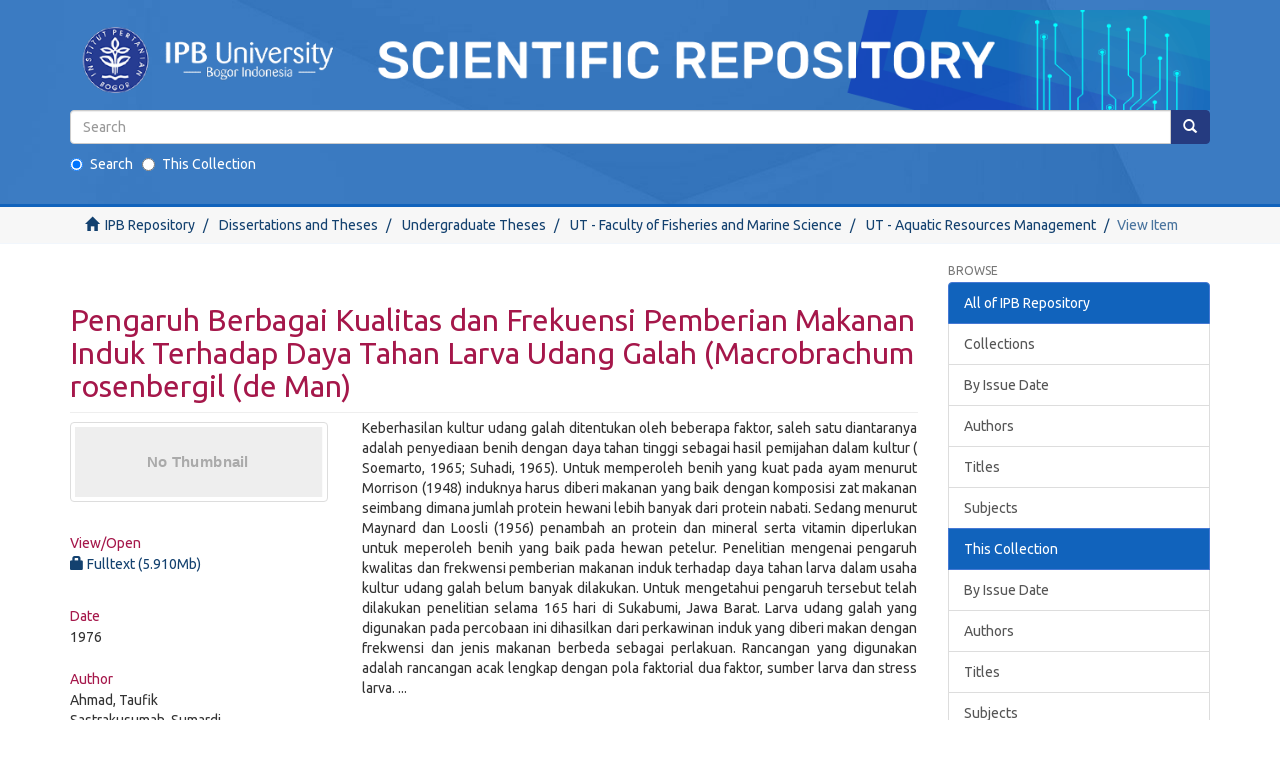

--- FILE ---
content_type: text/html;charset=utf-8
request_url: https://repository.ipb.ac.id/handle/123456789/149960
body_size: 18570
content:
<!DOCTYPE html>
            <!--[if lt IE 7]> <html class="no-js lt-ie9 lt-ie8 lt-ie7" lang="en"> <![endif]-->
            <!--[if IE 7]>    <html class="no-js lt-ie9 lt-ie8" lang="en"> <![endif]-->
            <!--[if IE 8]>    <html class="no-js lt-ie9" lang="en"> <![endif]-->
            <!--[if gt IE 8]><!--> <html class="no-js" lang="en"> <!--<![endif]-->
            <head><META http-equiv="Content-Type" content="text/html; charset=UTF-8">
<meta content="text/html; charset=UTF-8" http-equiv="Content-Type">
<meta content="IE=edge,chrome=1" http-equiv="X-UA-Compatible">
<meta content="width=device-width,initial-scale=1" name="viewport">
<link rel="shortcut icon" href="/themes/Mirage2/images/favicon.ico">
<link rel="apple-touch-icon" href="/themes/Mirage2/images/apple-touch-icon.png">
<meta name="Generator" content="DSpace 6.2">
<link rel="stylesheet" href="https://fonts.googleapis.com/css?family=Ubuntu">
<link href="/themes/Mirage2/styles/main.css" rel="stylesheet">
<link type="application/opensearchdescription+xml" rel="search" href="http://repository.ipb.ac.id:80/open-search/description.xml" title="IPBRepos">
<script>
                //Clear default text of empty text areas on focus
                function tFocus(element)
                {
                if (element.value == ' '){element.value='';}
                }
                //Clear default text of empty text areas on submit
                function tSubmit(form)
                {
                var defaultedElements = document.getElementsByTagName("textarea");
                for (var i=0; i != defaultedElements.length; i++){
                if (defaultedElements[i].value == ' '){
                defaultedElements[i].value='';}}
                }
                //Disable pressing 'enter' key to submit a form (otherwise pressing 'enter' causes a submission to start over)
                function disableEnterKey(e)
                {
                var key;

                if(window.event)
                key = window.event.keyCode;     //Internet Explorer
                else
                key = e.which;     //Firefox and Netscape

                if(key == 13)  //if "Enter" pressed, then disable!
                return false;
                else
                return true;
                }
            </script><!--[if lt IE 9]>
                <script src="/themes/Mirage2/vendor/html5shiv/dist/html5shiv.js"> </script>
                <script src="/themes/Mirage2/vendor/respond/dest/respond.min.js"> </script>
                <![endif]--><script src="/themes/Mirage2/vendor/modernizr/modernizr.js"> </script>
<title>Pengaruh Berbagai Kualitas dan Frekuensi Pemberian Makanan Induk Terhadap Daya Tahan Larva Udang Galah (Macrobrachum rosenbergil (de Man)</title>
<link rel="schema.DCTERMS" href="http://purl.org/dc/terms/" />
<link rel="schema.DC" href="http://purl.org/dc/elements/1.1/" />
<meta name="DC.contributor" content="Sastrakusumah, Sumardi" />
<meta name="DC.contributor" content="Koesoebiono" />
<meta name="DC.contributor" content="Santika, Omay" />
<meta name="DC.creator" content="Ahmad, Taufik" />
<meta name="DCTERMS.dateAccepted" content="2024-05-16T00:51:13Z" scheme="DCTERMS.W3CDTF" />
<meta name="DCTERMS.available" content="2024-05-16T00:51:13Z" scheme="DCTERMS.W3CDTF" />
<meta name="DCTERMS.issued" content="1976" scheme="DCTERMS.W3CDTF" />
<meta name="DC.identifier" content="http://repository.ipb.ac.id/handle/123456789/149960" scheme="DCTERMS.URI" />
<meta name="DCTERMS.abstract" content="Keberhasilan kultur udang galah ditentukan oleh beberapa&#xD;&#xA;faktor, saleh satu diantaranya adalah penyediaan benih dengan&#xD;&#xA;daya tahan tinggi sebagai hasil pemijahan dalam kultur (&#xD;&#xA;Soemarto, 1965; Suhadi, 1965). Untuk memperoleh benih yang&#xD;&#xA;kuat pada ayam menurut Morrison (1948) induknya harus diberi makanan yang baik dengan komposisi zat makanan seimbang&#xD;&#xA;dimana jumlah protein hewani lebih banyak dari protein&#xD;&#xA;nabati. Sedang menurut Maynard dan Loosli (1956) penambah&#xD;&#xA;an protein dan mineral serta vitamin diperlukan untuk meperoleh benih yang baik pada hewan petelur.&#xD;&#xA;Penelitian mengenai pengaruh kwalitas dan frekwensi pemberian makanan induk terhadap daya tahan larva dalam usaha kultur udang galah belum banyak dilakukan. Untuk mengetahui pengaruh tersebut telah dilakukan penelitian selama 165 hari di Sukabumi, Jawa Barat. Larva udang galah yang digunakan pada percobaan ini dihasilkan dari perkawinan induk yang diberi makan dengan frekwensi dan jenis makanan berbeda sebagai perlakuan. Rancangan yang digunakan adalah rancangan acak lengkap dengan pola faktorial dua faktor, sumber larva dan stress larva. ..." xml:lang="id" />
<meta name="DC.language" content="id" xml:lang="id" scheme="DCTERMS.RFC1766" />
<meta name="DC.publisher" content="IPB University" xml:lang="id" />
<meta name="DC.subject" content="Pengaruh Berbagai Kualitas dan Frekuensi Pemberian Makanan Induk Terhadap Daya Tahan Larva Udang Galah (Macrobrachum rosenbergil (de Man)" xml:lang="id" scheme="DCTERMS.DDC" />
<meta name="DC.title" content="Pengaruh Berbagai Kualitas dan Frekuensi Pemberian Makanan Induk Terhadap Daya Tahan Larva Udang Galah (Macrobrachum rosenbergil (de Man)" xml:lang="id" />
<meta name="DC.type" content="Undergraduate Thesis" xml:lang="id" />
<meta content="Undergraduate Thesis" name="citation_keywords">
<meta content="Pengaruh Berbagai Kualitas dan Frekuensi Pemberian Makanan Induk Terhadap Daya Tahan Larva Udang Galah (Macrobrachum rosenbergil (de Man)" name="citation_title">
<meta content="IPB University" name="citation_publisher">
<meta content="id" name="citation_language">
<meta content="Ahmad, Taufik" name="citation_author">
<meta content="1976" name="citation_date">
<meta content="http://repository.ipb.ac.id/handle/123456789/149960" name="citation_abstract_html_url">
<script type="text/x-mathjax-config">
                    MathJax.Hub.Config({
                      tex2jax: {
                        inlineMath: [['$','$'], ['\\(','\\)']],
                        ignoreClass: "detail-field-data|detailtable|exception"
                      },
                      TeX: {
                        Macros: {
                          AA: '{\\mathring A}'
                        }
                      }
                    });
                </script><script src="//cdn.mathjax.org/mathjax/latest/MathJax.js?config=TeX-AMS-MML_HTMLorMML" type="text/javascript"> </script>
</head><body>
<header>
<div role="navigation" class="navbar navbar-default navbar-static-top">
<center>
<div class="container">
<div class="navbar-header">
<button data-toggle="offcanvas" class="navbar-toggle" type="button"><span class="sr-only">Toggle navigation</span><span class="icon-bar"></span><span class="icon-bar"></span><span class="icon-bar"></span></button><a class="" href="/"><img class="img-responsive" src="/themes/Mirage2//images/Repository_logo.png"></a>
<div class="navbar-header pull-right visible-xs hidden-sm hidden-md hidden-lg">
<ul class="nav nav-pills pull-left "></ul>
</div>
</div>
<div class="navbar-header pull-right">
<ul class="nav navbar-nav pull-left"></ul>
<button type="button" class="navbar-toggle visible-sm" data-toggle="offcanvas"><span class="sr-only">Toggle navigation</span><span class="icon-bar"></span><span class="icon-bar"></span><span class="icon-bar"></span></button>
<div id="header-form">
<form style="margin-bottom:20px;" method="post" id="ds-search-form" action="/discover">
<fieldset>
<div class="input-group">
<input placeholder="Search" type="text" class="ds-text-field form-control" name="query"><span class="input-group-btn"><button title="Go" class="ds-button-field btn btn-primary"><span aria-hidden="true" class="glyphicon glyphicon-search"></span></button></span>
</div>
<div style="text-align:left;" class="radio">
<label><input checked value="" name="scope" type="radio" id="ds-search-form-scope-all">Search</label>
                                        &nbsp;
                                        <label><input name="scope" type="radio" id="ds-search-form-scope-container" value="123456789/113">This Collection</label>
</div>
</fieldset>
</form>
</div>
</div>
</div>
</center>
</div>
</header>
<div class="trail-wrapper hidden-print">
<div class="container">
<div class="row">
<div class="col-xs-12">
<div class="breadcrumb dropdown visible-xs">
<a data-toggle="dropdown" class="dropdown-toggle" role="button" href="#" id="trail-dropdown-toggle">View Item&nbsp;<b class="caret"></b></a>
<ul aria-labelledby="trail-dropdown-toggle" role="menu" class="dropdown-menu">
<li role="presentation">
<a role="menuitem" href="/"><i aria-hidden="true" class="glyphicon glyphicon-home"></i>&nbsp;
                        IPB Repository</a>
</li>
<li role="presentation">
<a role="menuitem" href="/handle/123456789/9">Dissertations and Theses</a>
</li>
<li role="presentation">
<a role="menuitem" href="/handle/123456789/25">Undergraduate Theses</a>
</li>
<li role="presentation">
<a role="menuitem" href="/handle/123456789/7467">UT - Faculty of Fisheries and Marine Science</a>
</li>
<li role="presentation">
<a role="menuitem" href="/handle/123456789/113">UT - Aquatic Resources Management</a>
</li>
<li role="presentation" class="disabled">
<a href="#" role="menuitem">View Item</a>
</li>
</ul>
</div>
<ul class="breadcrumb hidden-xs">
<li>
<i aria-hidden="true" class="glyphicon glyphicon-home"></i>&nbsp;
            <a href="/">IPB Repository</a>
</li>
<li>
<a href="/handle/123456789/9">Dissertations and Theses</a>
</li>
<li>
<a href="/handle/123456789/25">Undergraduate Theses</a>
</li>
<li>
<a href="/handle/123456789/7467">UT - Faculty of Fisheries and Marine Science</a>
</li>
<li>
<a href="/handle/123456789/113">UT - Aquatic Resources Management</a>
</li>
<li class="active">View Item</li>
</ul>
</div>
</div>
</div>
</div>
<div class="hidden" id="no-js-warning-wrapper">
<div id="no-js-warning">
<div class="notice failure">JavaScript is disabled for your browser. Some features of this site may not work without it.</div>
</div>
</div>
<div class="container" id="main-container">
<div class="row row-offcanvas row-offcanvas-right">
<div class="horizontal-slider clearfix">
<div class="col-xs-12 col-sm-12 col-md-9 main-content">
<div>
<div id="aspect_artifactbrowser_ItemViewer_div_item-view" class="ds-static-div primary">
<!-- External Metadata URL: cocoon://metadata/handle/123456789/149960/mets.xml-->
<div class="item-summary-view-metadata">
<h2 class="page-header first-page-header">Pengaruh Berbagai Kualitas dan Frekuensi Pemberian Makanan Induk Terhadap Daya Tahan Larva Udang Galah (Macrobrachum rosenbergil (de Man)</h2>
<div class="row">
<div class="col-sm-4">
<div class="row">
<div class="col-xs-6 col-sm-12">
<div class="thumbnail">
<img alt="Thumbnail" class="img-thumbnail" data-src="holder.js/100%x80/text:No Thumbnail"></div>
</div>
<div class="col-xs-6 col-sm-12">
<div class="item-page-field-wrapper table word-break">
<h5>View/<wbr></wbr>Open</h5>
<div>
<a href="/bitstream/handle/123456789/149960/C76tah.pdf?sequence=1&amp;isAllowed=n"><i aria-hidden="true" class="glyphicon  glyphicon-lock"></i> Fulltext (5.910Mb)</a>
</div>
</div>
</div>
</div>
<div class="simple-item-view-date word-break item-page-field-wrapper table">
<h5>Date</h5>1976</div>
<div class="simple-item-view-authors item-page-field-wrapper table">
<h5>Author</h5>
<div>Ahmad, Taufik</div>
<div>Sastrakusumah, Sumardi</div>
<div>Koesoebiono</div>
<div>Santika, Omay</div>
</div>
<div class="simple-item-view-show-full item-page-field-wrapper table">
<h5>Metadata</h5>
<a href="/handle/123456789/149960?show=full">Show full item record</a>
</div>
</div>
<div class="col-sm-8">
<div class="simple-item-view-description item-page-field-wrapper table">
<h5 class="visible-xs">Abstract</h5>
<div>Keberhasilan kultur udang galah ditentukan oleh beberapa&#13;
faktor, saleh satu diantaranya adalah penyediaan benih dengan&#13;
daya tahan tinggi sebagai hasil pemijahan dalam kultur (&#13;
Soemarto, 1965; Suhadi, 1965). Untuk memperoleh benih yang&#13;
kuat pada ayam menurut Morrison (1948) induknya harus diberi makanan yang baik dengan komposisi zat makanan seimbang&#13;
dimana jumlah protein hewani lebih banyak dari protein&#13;
nabati. Sedang menurut Maynard dan Loosli (1956) penambah&#13;
an protein dan mineral serta vitamin diperlukan untuk meperoleh benih yang baik pada hewan petelur.&#13;
Penelitian mengenai pengaruh kwalitas dan frekwensi pemberian makanan induk terhadap daya tahan larva dalam usaha kultur udang galah belum banyak dilakukan. Untuk mengetahui pengaruh tersebut telah dilakukan penelitian selama 165 hari di Sukabumi, Jawa Barat. Larva udang galah yang digunakan pada percobaan ini dihasilkan dari perkawinan induk yang diberi makan dengan frekwensi dan jenis makanan berbeda sebagai perlakuan. Rancangan yang digunakan adalah rancangan acak lengkap dengan pola faktorial dua faktor, sumber larva dan stress larva. ...</div>
</div>
<div class="simple-item-view-uri item-page-field-wrapper table">
<h5>URI</h5>
<span><a href="http://repository.ipb.ac.id/handle/123456789/149960">http://repository.ipb.ac.id/handle/123456789/149960</a></span>
</div>
<div class="simple-item-view-collections item-page-field-wrapper table">
<h5>Collections</h5>
<ul class="ds-referenceSet-list">
<!-- External Metadata URL: cocoon://metadata/handle/123456789/113/mets.xml-->
<li>
<a href="/handle/123456789/113">UT - Aquatic Resources Management</a> [2679]</li>
</ul>
</div>
</div>
</div>
</div>
</div>
</div>
<div class="visible-xs visible-sm">
<footer>
<div class="row">
<hr>
<div class="col-xs-7 col-sm-8">
<div>
                            Copyright&nbsp;&copy;&nbsp;2020&nbsp;<a target="_blank" href="http://perpustakaan.ipb.ac.id">Library</a> of <a target="_blank" href="https://ipb.ac.id">IPB University</a>
<br>All rights reserved 
                        </div>
<div class="hidden-print">
<a href="/contact">Contact Us</a> | <a href="/feedback">Send Feedback</a>
</div>
</div>
<div class="col-xs-5 col-sm-4 hidden-print">
<div class="pull-right">
<span class="theme-by">Indonesia DSpace Group&nbsp;</span>
<br>
<a href="http://repository.ipb.ac.id/">IPB University Scientific Repository</a>
<br>
<a href="http://repository.uinjkt.ac.id/">UIN Syarif Hidayatullah Institutional Repository</a>
<br>
<a href="http://repository.unej.ac.id/">Universitas Jember Digital Repository</a>
<br>
</div>
</div>
</div>
<a class="hidden" href="/htmlmap">&nbsp;&nbsp;</a>
<p>&nbsp;</p>
</footer>
</div>
</div>
<div role="navigation" id="sidebar" class="col-xs-6 col-sm-3 sidebar-offcanvas">
<div class="word-break hidden-print" id="ds-options">
<h2 class="ds-option-set-head  h6">Browse</h2>
<div id="aspect_viewArtifacts_Navigation_list_browse" class="list-group">
<a class="list-group-item active"><span class="h5 list-group-item-heading  h5">All of IPB Repository</span></a><a href="/community-list" class="list-group-item ds-option">Collections</a><a href="/browse?type=dateissued" class="list-group-item ds-option">By Issue Date</a><a href="/browse?type=author" class="list-group-item ds-option">Authors</a><a href="/browse?type=title" class="list-group-item ds-option">Titles</a><a href="/browse?type=subject" class="list-group-item ds-option">Subjects</a><a class="list-group-item active"><span class="h5 list-group-item-heading  h5">This Collection</span></a><a href="/handle/123456789/113/browse?type=dateissued" class="list-group-item ds-option">By Issue Date</a><a href="/handle/123456789/113/browse?type=author" class="list-group-item ds-option">Authors</a><a href="/handle/123456789/113/browse?type=title" class="list-group-item ds-option">Titles</a><a href="/handle/123456789/113/browse?type=subject" class="list-group-item ds-option">Subjects</a>
</div>
<h2 class="ds-option-set-head  h6">My Account</h2>
<div id="aspect_viewArtifacts_Navigation_list_account" class="list-group">
<a href="/login" class="list-group-item ds-option">Login</a>
</div>
<div id="aspect_viewArtifacts_Navigation_list_context" class="list-group"></div>
<div id="aspect_viewArtifacts_Navigation_list_administrative" class="list-group"></div>
<div id="aspect_discovery_Navigation_list_discovery" class="list-group"></div>
<div>
<h2 class="ds-option-set-head h6">Application</h2>
<div class="ds-option-set list-group" id="ds-feed-option">
<a href="https://play.google.com/store/apps/details?id=id.ac.ipb.repository" target="_blank"><img src="/static/icons/google-store.png" alt="google store"></a>
</div>
</div>
</div>
</div>
</div>
</div>
<div class="hidden-xs hidden-sm">
<footer>
<div class="row">
<hr>
<div class="col-xs-7 col-sm-8">
<div>
                            Copyright&nbsp;&copy;&nbsp;2020&nbsp;<a target="_blank" href="http://perpustakaan.ipb.ac.id">Library</a> of <a target="_blank" href="https://ipb.ac.id">IPB University</a>
<br>All rights reserved 
                        </div>
<div class="hidden-print">
<a href="/contact">Contact Us</a> | <a href="/feedback">Send Feedback</a>
</div>
</div>
<div class="col-xs-5 col-sm-4 hidden-print">
<div class="pull-right">
<span class="theme-by">Indonesia DSpace Group&nbsp;</span>
<br>
<a href="http://repository.ipb.ac.id/">IPB University Scientific Repository</a>
<br>
<a href="http://repository.uinjkt.ac.id/">UIN Syarif Hidayatullah Institutional Repository</a>
<br>
<a href="http://repository.unej.ac.id/">Universitas Jember Digital Repository</a>
<br>
</div>
</div>
</div>
<a class="hidden" href="/htmlmap">&nbsp;&nbsp;</a>
<p>&nbsp;</p>
</footer>
</div>
</div>
<script type="text/javascript">
                         if(typeof window.publication === 'undefined'){
                            window.publication={};
                          };
                        window.publication.contextPath= '';window.publication.themePath= '/themes/Mirage2/';</script><script>if(!window.DSpace){window.DSpace={};}window.DSpace.context_path='';window.DSpace.theme_path='/themes/Mirage2/';</script><script src="/themes/Mirage2/scripts/theme.js"> </script><script>
                
		
		var _paq = window._paq = window._paq || [];
		_paq.push(['trackPageView']);
		_paq.push(['enableLinkTracking']);
		(function() {
		var u='//analytics.ipb.ac.id/';
		_paq.push(['setTrackerUrl', u+'matomo.php']);
		_paq.push(['setSiteId', '3']);
		var d=document, g=d.createElement('script'), s=d.getElementsByTagName('script')[0];
		g.async=true; g.src=u+'matomo.js'; s.parentNode.insertBefore(g,s);
		})();
		
            </script>
</body></html>
